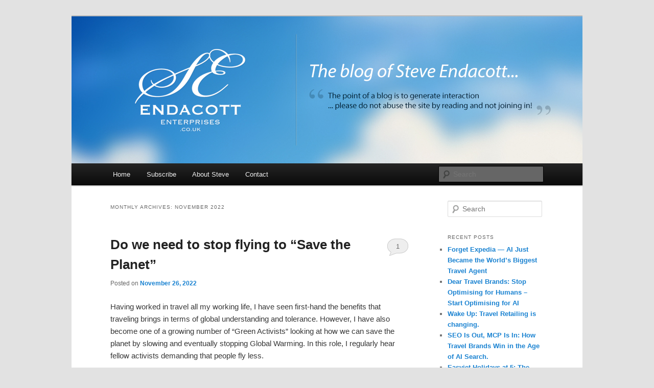

--- FILE ---
content_type: text/html; charset=UTF-8
request_url: https://www.steveendacott.co.uk/2022/11/
body_size: 14074
content:
<!DOCTYPE html>
<!--[if IE 6]>
<html id="ie6" lang="en-US">
<![endif]-->
<!--[if IE 7]>
<html id="ie7" lang="en-US">
<![endif]-->
<!--[if IE 8]>
<html id="ie8" lang="en-US">
<![endif]-->
<!--[if !(IE 6) | !(IE 7) | !(IE 8)  ]><!-->
<html lang="en-US">
<!--<![endif]-->
<head>
<meta charset="UTF-8" />
<meta name="viewport" content="width=device-width" />

<link rel="profile" href="http://gmpg.org/xfn/11" />
<link rel="stylesheet" type="text/css" media="all" href="https://www.steveendacott.co.uk/wp-content/themes/twentyeleven/style.css" />
<link rel="pingback" href="https://www.steveendacott.co.uk/xmlrpc.php" />
<!--[if lt IE 9]>
<script src="https://www.steveendacott.co.uk/wp-content/themes/twentyeleven/js/html5.js" type="text/javascript"></script>
<![endif]-->
<meta name='robots' content='index, follow, max-image-preview:large, max-snippet:-1, max-video-preview:-1' />
	<style>img:is([sizes="auto" i], [sizes^="auto," i]) { contain-intrinsic-size: 3000px 1500px }</style>
	
	<!-- This site is optimized with the Yoast SEO plugin v24.9 - https://yoast.com/wordpress/plugins/seo/ -->
	<title>November 2022 - Steve Endacott Blog</title>
	<link rel="canonical" href="https://www.steveendacott.co.uk/2022/11/" />
	<script type="application/ld+json" class="yoast-schema-graph">{"@context":"https://schema.org","@graph":[{"@type":"CollectionPage","@id":"https://www.steveendacott.co.uk/2022/11/","url":"https://www.steveendacott.co.uk/2022/11/","name":"November 2022 - Steve Endacott Blog","isPartOf":{"@id":"https://www.steveendacott.co.uk/#website"},"inLanguage":"en-US"},{"@type":"WebSite","@id":"https://www.steveendacott.co.uk/#website","url":"https://www.steveendacott.co.uk/","name":"Steve Endacott Blog","description":"","potentialAction":[{"@type":"SearchAction","target":{"@type":"EntryPoint","urlTemplate":"https://www.steveendacott.co.uk/?s={search_term_string}"},"query-input":{"@type":"PropertyValueSpecification","valueRequired":true,"valueName":"search_term_string"}}],"inLanguage":"en-US"}]}</script>
	<!-- / Yoast SEO plugin. -->


<link rel='dns-prefetch' href='//platform-api.sharethis.com' />
<link rel="alternate" type="application/rss+xml" title="Steve Endacott Blog &raquo; Feed" href="https://www.steveendacott.co.uk/feed/" />
<link rel="alternate" type="application/rss+xml" title="Steve Endacott Blog &raquo; Comments Feed" href="https://www.steveendacott.co.uk/comments/feed/" />
<script type="text/javascript">
/* <![CDATA[ */
window._wpemojiSettings = {"baseUrl":"https:\/\/s.w.org\/images\/core\/emoji\/16.0.1\/72x72\/","ext":".png","svgUrl":"https:\/\/s.w.org\/images\/core\/emoji\/16.0.1\/svg\/","svgExt":".svg","source":{"concatemoji":"https:\/\/www.steveendacott.co.uk\/wp-includes\/js\/wp-emoji-release.min.js?ver=6.8.3"}};
/*! This file is auto-generated */
!function(s,n){var o,i,e;function c(e){try{var t={supportTests:e,timestamp:(new Date).valueOf()};sessionStorage.setItem(o,JSON.stringify(t))}catch(e){}}function p(e,t,n){e.clearRect(0,0,e.canvas.width,e.canvas.height),e.fillText(t,0,0);var t=new Uint32Array(e.getImageData(0,0,e.canvas.width,e.canvas.height).data),a=(e.clearRect(0,0,e.canvas.width,e.canvas.height),e.fillText(n,0,0),new Uint32Array(e.getImageData(0,0,e.canvas.width,e.canvas.height).data));return t.every(function(e,t){return e===a[t]})}function u(e,t){e.clearRect(0,0,e.canvas.width,e.canvas.height),e.fillText(t,0,0);for(var n=e.getImageData(16,16,1,1),a=0;a<n.data.length;a++)if(0!==n.data[a])return!1;return!0}function f(e,t,n,a){switch(t){case"flag":return n(e,"\ud83c\udff3\ufe0f\u200d\u26a7\ufe0f","\ud83c\udff3\ufe0f\u200b\u26a7\ufe0f")?!1:!n(e,"\ud83c\udde8\ud83c\uddf6","\ud83c\udde8\u200b\ud83c\uddf6")&&!n(e,"\ud83c\udff4\udb40\udc67\udb40\udc62\udb40\udc65\udb40\udc6e\udb40\udc67\udb40\udc7f","\ud83c\udff4\u200b\udb40\udc67\u200b\udb40\udc62\u200b\udb40\udc65\u200b\udb40\udc6e\u200b\udb40\udc67\u200b\udb40\udc7f");case"emoji":return!a(e,"\ud83e\udedf")}return!1}function g(e,t,n,a){var r="undefined"!=typeof WorkerGlobalScope&&self instanceof WorkerGlobalScope?new OffscreenCanvas(300,150):s.createElement("canvas"),o=r.getContext("2d",{willReadFrequently:!0}),i=(o.textBaseline="top",o.font="600 32px Arial",{});return e.forEach(function(e){i[e]=t(o,e,n,a)}),i}function t(e){var t=s.createElement("script");t.src=e,t.defer=!0,s.head.appendChild(t)}"undefined"!=typeof Promise&&(o="wpEmojiSettingsSupports",i=["flag","emoji"],n.supports={everything:!0,everythingExceptFlag:!0},e=new Promise(function(e){s.addEventListener("DOMContentLoaded",e,{once:!0})}),new Promise(function(t){var n=function(){try{var e=JSON.parse(sessionStorage.getItem(o));if("object"==typeof e&&"number"==typeof e.timestamp&&(new Date).valueOf()<e.timestamp+604800&&"object"==typeof e.supportTests)return e.supportTests}catch(e){}return null}();if(!n){if("undefined"!=typeof Worker&&"undefined"!=typeof OffscreenCanvas&&"undefined"!=typeof URL&&URL.createObjectURL&&"undefined"!=typeof Blob)try{var e="postMessage("+g.toString()+"("+[JSON.stringify(i),f.toString(),p.toString(),u.toString()].join(",")+"));",a=new Blob([e],{type:"text/javascript"}),r=new Worker(URL.createObjectURL(a),{name:"wpTestEmojiSupports"});return void(r.onmessage=function(e){c(n=e.data),r.terminate(),t(n)})}catch(e){}c(n=g(i,f,p,u))}t(n)}).then(function(e){for(var t in e)n.supports[t]=e[t],n.supports.everything=n.supports.everything&&n.supports[t],"flag"!==t&&(n.supports.everythingExceptFlag=n.supports.everythingExceptFlag&&n.supports[t]);n.supports.everythingExceptFlag=n.supports.everythingExceptFlag&&!n.supports.flag,n.DOMReady=!1,n.readyCallback=function(){n.DOMReady=!0}}).then(function(){return e}).then(function(){var e;n.supports.everything||(n.readyCallback(),(e=n.source||{}).concatemoji?t(e.concatemoji):e.wpemoji&&e.twemoji&&(t(e.twemoji),t(e.wpemoji)))}))}((window,document),window._wpemojiSettings);
/* ]]> */
</script>
<style id='wp-emoji-styles-inline-css' type='text/css'>

	img.wp-smiley, img.emoji {
		display: inline !important;
		border: none !important;
		box-shadow: none !important;
		height: 1em !important;
		width: 1em !important;
		margin: 0 0.07em !important;
		vertical-align: -0.1em !important;
		background: none !important;
		padding: 0 !important;
	}
</style>
<link rel='stylesheet' id='wp-block-library-css' href='https://www.steveendacott.co.uk/wp-includes/css/dist/block-library/style.min.css?ver=6.8.3' type='text/css' media='all' />
<style id='classic-theme-styles-inline-css' type='text/css'>
/*! This file is auto-generated */
.wp-block-button__link{color:#fff;background-color:#32373c;border-radius:9999px;box-shadow:none;text-decoration:none;padding:calc(.667em + 2px) calc(1.333em + 2px);font-size:1.125em}.wp-block-file__button{background:#32373c;color:#fff;text-decoration:none}
</style>
<style id='global-styles-inline-css' type='text/css'>
:root{--wp--preset--aspect-ratio--square: 1;--wp--preset--aspect-ratio--4-3: 4/3;--wp--preset--aspect-ratio--3-4: 3/4;--wp--preset--aspect-ratio--3-2: 3/2;--wp--preset--aspect-ratio--2-3: 2/3;--wp--preset--aspect-ratio--16-9: 16/9;--wp--preset--aspect-ratio--9-16: 9/16;--wp--preset--color--black: #000000;--wp--preset--color--cyan-bluish-gray: #abb8c3;--wp--preset--color--white: #ffffff;--wp--preset--color--pale-pink: #f78da7;--wp--preset--color--vivid-red: #cf2e2e;--wp--preset--color--luminous-vivid-orange: #ff6900;--wp--preset--color--luminous-vivid-amber: #fcb900;--wp--preset--color--light-green-cyan: #7bdcb5;--wp--preset--color--vivid-green-cyan: #00d084;--wp--preset--color--pale-cyan-blue: #8ed1fc;--wp--preset--color--vivid-cyan-blue: #0693e3;--wp--preset--color--vivid-purple: #9b51e0;--wp--preset--gradient--vivid-cyan-blue-to-vivid-purple: linear-gradient(135deg,rgba(6,147,227,1) 0%,rgb(155,81,224) 100%);--wp--preset--gradient--light-green-cyan-to-vivid-green-cyan: linear-gradient(135deg,rgb(122,220,180) 0%,rgb(0,208,130) 100%);--wp--preset--gradient--luminous-vivid-amber-to-luminous-vivid-orange: linear-gradient(135deg,rgba(252,185,0,1) 0%,rgba(255,105,0,1) 100%);--wp--preset--gradient--luminous-vivid-orange-to-vivid-red: linear-gradient(135deg,rgba(255,105,0,1) 0%,rgb(207,46,46) 100%);--wp--preset--gradient--very-light-gray-to-cyan-bluish-gray: linear-gradient(135deg,rgb(238,238,238) 0%,rgb(169,184,195) 100%);--wp--preset--gradient--cool-to-warm-spectrum: linear-gradient(135deg,rgb(74,234,220) 0%,rgb(151,120,209) 20%,rgb(207,42,186) 40%,rgb(238,44,130) 60%,rgb(251,105,98) 80%,rgb(254,248,76) 100%);--wp--preset--gradient--blush-light-purple: linear-gradient(135deg,rgb(255,206,236) 0%,rgb(152,150,240) 100%);--wp--preset--gradient--blush-bordeaux: linear-gradient(135deg,rgb(254,205,165) 0%,rgb(254,45,45) 50%,rgb(107,0,62) 100%);--wp--preset--gradient--luminous-dusk: linear-gradient(135deg,rgb(255,203,112) 0%,rgb(199,81,192) 50%,rgb(65,88,208) 100%);--wp--preset--gradient--pale-ocean: linear-gradient(135deg,rgb(255,245,203) 0%,rgb(182,227,212) 50%,rgb(51,167,181) 100%);--wp--preset--gradient--electric-grass: linear-gradient(135deg,rgb(202,248,128) 0%,rgb(113,206,126) 100%);--wp--preset--gradient--midnight: linear-gradient(135deg,rgb(2,3,129) 0%,rgb(40,116,252) 100%);--wp--preset--font-size--small: 13px;--wp--preset--font-size--medium: 20px;--wp--preset--font-size--large: 36px;--wp--preset--font-size--x-large: 42px;--wp--preset--spacing--20: 0.44rem;--wp--preset--spacing--30: 0.67rem;--wp--preset--spacing--40: 1rem;--wp--preset--spacing--50: 1.5rem;--wp--preset--spacing--60: 2.25rem;--wp--preset--spacing--70: 3.38rem;--wp--preset--spacing--80: 5.06rem;--wp--preset--shadow--natural: 6px 6px 9px rgba(0, 0, 0, 0.2);--wp--preset--shadow--deep: 12px 12px 50px rgba(0, 0, 0, 0.4);--wp--preset--shadow--sharp: 6px 6px 0px rgba(0, 0, 0, 0.2);--wp--preset--shadow--outlined: 6px 6px 0px -3px rgba(255, 255, 255, 1), 6px 6px rgba(0, 0, 0, 1);--wp--preset--shadow--crisp: 6px 6px 0px rgba(0, 0, 0, 1);}:where(.is-layout-flex){gap: 0.5em;}:where(.is-layout-grid){gap: 0.5em;}body .is-layout-flex{display: flex;}.is-layout-flex{flex-wrap: wrap;align-items: center;}.is-layout-flex > :is(*, div){margin: 0;}body .is-layout-grid{display: grid;}.is-layout-grid > :is(*, div){margin: 0;}:where(.wp-block-columns.is-layout-flex){gap: 2em;}:where(.wp-block-columns.is-layout-grid){gap: 2em;}:where(.wp-block-post-template.is-layout-flex){gap: 1.25em;}:where(.wp-block-post-template.is-layout-grid){gap: 1.25em;}.has-black-color{color: var(--wp--preset--color--black) !important;}.has-cyan-bluish-gray-color{color: var(--wp--preset--color--cyan-bluish-gray) !important;}.has-white-color{color: var(--wp--preset--color--white) !important;}.has-pale-pink-color{color: var(--wp--preset--color--pale-pink) !important;}.has-vivid-red-color{color: var(--wp--preset--color--vivid-red) !important;}.has-luminous-vivid-orange-color{color: var(--wp--preset--color--luminous-vivid-orange) !important;}.has-luminous-vivid-amber-color{color: var(--wp--preset--color--luminous-vivid-amber) !important;}.has-light-green-cyan-color{color: var(--wp--preset--color--light-green-cyan) !important;}.has-vivid-green-cyan-color{color: var(--wp--preset--color--vivid-green-cyan) !important;}.has-pale-cyan-blue-color{color: var(--wp--preset--color--pale-cyan-blue) !important;}.has-vivid-cyan-blue-color{color: var(--wp--preset--color--vivid-cyan-blue) !important;}.has-vivid-purple-color{color: var(--wp--preset--color--vivid-purple) !important;}.has-black-background-color{background-color: var(--wp--preset--color--black) !important;}.has-cyan-bluish-gray-background-color{background-color: var(--wp--preset--color--cyan-bluish-gray) !important;}.has-white-background-color{background-color: var(--wp--preset--color--white) !important;}.has-pale-pink-background-color{background-color: var(--wp--preset--color--pale-pink) !important;}.has-vivid-red-background-color{background-color: var(--wp--preset--color--vivid-red) !important;}.has-luminous-vivid-orange-background-color{background-color: var(--wp--preset--color--luminous-vivid-orange) !important;}.has-luminous-vivid-amber-background-color{background-color: var(--wp--preset--color--luminous-vivid-amber) !important;}.has-light-green-cyan-background-color{background-color: var(--wp--preset--color--light-green-cyan) !important;}.has-vivid-green-cyan-background-color{background-color: var(--wp--preset--color--vivid-green-cyan) !important;}.has-pale-cyan-blue-background-color{background-color: var(--wp--preset--color--pale-cyan-blue) !important;}.has-vivid-cyan-blue-background-color{background-color: var(--wp--preset--color--vivid-cyan-blue) !important;}.has-vivid-purple-background-color{background-color: var(--wp--preset--color--vivid-purple) !important;}.has-black-border-color{border-color: var(--wp--preset--color--black) !important;}.has-cyan-bluish-gray-border-color{border-color: var(--wp--preset--color--cyan-bluish-gray) !important;}.has-white-border-color{border-color: var(--wp--preset--color--white) !important;}.has-pale-pink-border-color{border-color: var(--wp--preset--color--pale-pink) !important;}.has-vivid-red-border-color{border-color: var(--wp--preset--color--vivid-red) !important;}.has-luminous-vivid-orange-border-color{border-color: var(--wp--preset--color--luminous-vivid-orange) !important;}.has-luminous-vivid-amber-border-color{border-color: var(--wp--preset--color--luminous-vivid-amber) !important;}.has-light-green-cyan-border-color{border-color: var(--wp--preset--color--light-green-cyan) !important;}.has-vivid-green-cyan-border-color{border-color: var(--wp--preset--color--vivid-green-cyan) !important;}.has-pale-cyan-blue-border-color{border-color: var(--wp--preset--color--pale-cyan-blue) !important;}.has-vivid-cyan-blue-border-color{border-color: var(--wp--preset--color--vivid-cyan-blue) !important;}.has-vivid-purple-border-color{border-color: var(--wp--preset--color--vivid-purple) !important;}.has-vivid-cyan-blue-to-vivid-purple-gradient-background{background: var(--wp--preset--gradient--vivid-cyan-blue-to-vivid-purple) !important;}.has-light-green-cyan-to-vivid-green-cyan-gradient-background{background: var(--wp--preset--gradient--light-green-cyan-to-vivid-green-cyan) !important;}.has-luminous-vivid-amber-to-luminous-vivid-orange-gradient-background{background: var(--wp--preset--gradient--luminous-vivid-amber-to-luminous-vivid-orange) !important;}.has-luminous-vivid-orange-to-vivid-red-gradient-background{background: var(--wp--preset--gradient--luminous-vivid-orange-to-vivid-red) !important;}.has-very-light-gray-to-cyan-bluish-gray-gradient-background{background: var(--wp--preset--gradient--very-light-gray-to-cyan-bluish-gray) !important;}.has-cool-to-warm-spectrum-gradient-background{background: var(--wp--preset--gradient--cool-to-warm-spectrum) !important;}.has-blush-light-purple-gradient-background{background: var(--wp--preset--gradient--blush-light-purple) !important;}.has-blush-bordeaux-gradient-background{background: var(--wp--preset--gradient--blush-bordeaux) !important;}.has-luminous-dusk-gradient-background{background: var(--wp--preset--gradient--luminous-dusk) !important;}.has-pale-ocean-gradient-background{background: var(--wp--preset--gradient--pale-ocean) !important;}.has-electric-grass-gradient-background{background: var(--wp--preset--gradient--electric-grass) !important;}.has-midnight-gradient-background{background: var(--wp--preset--gradient--midnight) !important;}.has-small-font-size{font-size: var(--wp--preset--font-size--small) !important;}.has-medium-font-size{font-size: var(--wp--preset--font-size--medium) !important;}.has-large-font-size{font-size: var(--wp--preset--font-size--large) !important;}.has-x-large-font-size{font-size: var(--wp--preset--font-size--x-large) !important;}
:where(.wp-block-post-template.is-layout-flex){gap: 1.25em;}:where(.wp-block-post-template.is-layout-grid){gap: 1.25em;}
:where(.wp-block-columns.is-layout-flex){gap: 2em;}:where(.wp-block-columns.is-layout-grid){gap: 2em;}
:root :where(.wp-block-pullquote){font-size: 1.5em;line-height: 1.6;}
</style>
<link rel='stylesheet' id='super-rss-reader-css' href='https://www.steveendacott.co.uk/wp-content/plugins/super-rss-reader/public/css/style.min.css?ver=5.3' type='text/css' media='all' />
<style id='akismet-widget-style-inline-css' type='text/css'>

			.a-stats {
				--akismet-color-mid-green: #357b49;
				--akismet-color-white: #fff;
				--akismet-color-light-grey: #f6f7f7;

				max-width: 350px;
				width: auto;
			}

			.a-stats * {
				all: unset;
				box-sizing: border-box;
			}

			.a-stats strong {
				font-weight: 600;
			}

			.a-stats a.a-stats__link,
			.a-stats a.a-stats__link:visited,
			.a-stats a.a-stats__link:active {
				background: var(--akismet-color-mid-green);
				border: none;
				box-shadow: none;
				border-radius: 8px;
				color: var(--akismet-color-white);
				cursor: pointer;
				display: block;
				font-family: -apple-system, BlinkMacSystemFont, 'Segoe UI', 'Roboto', 'Oxygen-Sans', 'Ubuntu', 'Cantarell', 'Helvetica Neue', sans-serif;
				font-weight: 500;
				padding: 12px;
				text-align: center;
				text-decoration: none;
				transition: all 0.2s ease;
			}

			/* Extra specificity to deal with TwentyTwentyOne focus style */
			.widget .a-stats a.a-stats__link:focus {
				background: var(--akismet-color-mid-green);
				color: var(--akismet-color-white);
				text-decoration: none;
			}

			.a-stats a.a-stats__link:hover {
				filter: brightness(110%);
				box-shadow: 0 4px 12px rgba(0, 0, 0, 0.06), 0 0 2px rgba(0, 0, 0, 0.16);
			}

			.a-stats .count {
				color: var(--akismet-color-white);
				display: block;
				font-size: 1.5em;
				line-height: 1.4;
				padding: 0 13px;
				white-space: nowrap;
			}
		
</style>
<script type="text/javascript" src="https://www.steveendacott.co.uk/wp-includes/js/jquery/jquery.min.js?ver=3.7.1" id="jquery-core-js"></script>
<script type="text/javascript" src="https://www.steveendacott.co.uk/wp-includes/js/jquery/jquery-migrate.min.js?ver=3.4.1" id="jquery-migrate-js"></script>
<script type="text/javascript" src="https://www.steveendacott.co.uk/wp-content/plugins/super-rss-reader/public/js/jquery.easy-ticker.min.js?ver=5.3" id="jquery-easy-ticker-js"></script>
<script type="text/javascript" src="https://www.steveendacott.co.uk/wp-content/plugins/super-rss-reader/public/js/script.min.js?ver=5.3" id="super-rss-reader-js"></script>
<script type="text/javascript" src="//platform-api.sharethis.com/js/sharethis.js#source=googleanalytics-wordpress#product=ga&amp;property=5f69c8b00a02b1001234da07" id="googleanalytics-platform-sharethis-js"></script>
<link rel="https://api.w.org/" href="https://www.steveendacott.co.uk/wp-json/" /><link rel="EditURI" type="application/rsd+xml" title="RSD" href="https://www.steveendacott.co.uk/xmlrpc.php?rsd" />
<meta name="generator" content="WordPress 6.8.3" />
<style type="text/css">.recentcomments a{display:inline !important;padding:0 !important;margin:0 !important;}</style><script>
(function() {
	(function (i, s, o, g, r, a, m) {
		i['GoogleAnalyticsObject'] = r;
		i[r] = i[r] || function () {
				(i[r].q = i[r].q || []).push(arguments)
			}, i[r].l = 1 * new Date();
		a = s.createElement(o),
			m = s.getElementsByTagName(o)[0];
		a.async = 1;
		a.src = g;
		m.parentNode.insertBefore(a, m)
	})(window, document, 'script', 'https://google-analytics.com/analytics.js', 'ga');

	ga('create', 'UA-27814051-1', 'auto');
			ga('send', 'pageview');
	})();
</script>
	<style type="text/css">
			#site-title,
		#site-description {
			position: absolute !important;
			clip: rect(1px 1px 1px 1px); /* IE6, IE7 */
			clip: rect(1px, 1px, 1px, 1px);
		}
		</style>
	</head>

<body class="archive date wp-theme-twentyeleven single-author two-column right-sidebar">
<div id="page" class="hfeed">
	<header id="branding" role="banner">
			<hgroup>
				<h1 id="site-title"><span><a href="https://www.steveendacott.co.uk/" title="Steve Endacott Blog" rel="home">Steve Endacott Blog</a></span></h1>
				<h2 id="site-description"></h2>
			</hgroup>

						<a href="https://www.steveendacott.co.uk/">
									<img src="https://www.steveendacott.co.uk/wp-content/uploads/2014/09/banner1.jpg" width="1000" height="288" alt="" />
							</a>
			
							<div class="only-search with-image">
					<form method="get" id="searchform" action="https://www.steveendacott.co.uk/">
		<label for="s" class="assistive-text">Search</label>
		<input type="text" class="field" name="s" id="s" placeholder="Search" />
		<input type="submit" class="submit" name="submit" id="searchsubmit" value="Search" />
	</form>
				</div>
			
			<nav id="access" role="navigation">
				<h3 class="assistive-text">Main menu</h3>
								<div class="skip-link"><a class="assistive-text" href="#content" title="Skip to primary content">Skip to primary content</a></div>
				<div class="skip-link"><a class="assistive-text" href="#secondary" title="Skip to secondary content">Skip to secondary content</a></div>
								<div class="menu"><ul>
<li ><a href="https://www.steveendacott.co.uk/">Home</a></li><li class="page_item page-item-465"><a href="https://www.steveendacott.co.uk/subscribe/">Subscribe</a></li>
<li class="page_item page-item-67"><a href="https://www.steveendacott.co.uk/about-steve/">About Steve</a></li>
<li class="page_item page-item-13"><a href="https://www.steveendacott.co.uk/contact/">Contact</a></li>
</ul></div>
			</nav><!-- #access -->
	</header><!-- #branding -->


	<div id="main">

		<section id="primary">
			<div id="content" role="main">

			
				<header class="page-header">
					<h1 class="page-title">
													Monthly Archives: <span>November 2022</span>											</h1>
				</header>

				
								
					
	<article id="post-847" class="post-847 post type-post status-publish format-standard hentry category-uncategorized">
		<header class="entry-header">
						<h1 class="entry-title"><a href="https://www.steveendacott.co.uk/2022/11/do-we-need-to-stop-flying-to-save-the-planet/" title="Permalink to Do we need to stop flying to “Save the Planet”" rel="bookmark">Do we need to stop flying to “Save the Planet”</a></h1>
			
						<div class="entry-meta">
				<span class="sep">Posted on </span><a href="https://www.steveendacott.co.uk/2022/11/do-we-need-to-stop-flying-to-save-the-planet/" title="4:28 pm" rel="bookmark"><time class="entry-date" datetime="2022-11-26T16:28:09+00:00">November 26, 2022</time></a><span class="by-author"> <span class="sep"> by </span> <span class="author vcard"><a class="url fn n" href="https://www.steveendacott.co.uk/author/admin/" title="View all posts by admin" rel="author">admin</a></span></span>			</div><!-- .entry-meta -->
			
						<div class="comments-link">
				<a href="https://www.steveendacott.co.uk/2022/11/do-we-need-to-stop-flying-to-save-the-planet/#comments">1</a>			</div>
					</header><!-- .entry-header -->

				<div class="entry-content">
			
<p>Having worked in travel all my working life, I have seen first-hand the benefits that traveling brings in terms of global understanding and tolerance. However, I have also become one of a growing number of “Green Activists” looking at how we can save the planet by slowing and eventually stopping Global Warming. In this role, I regularly hear fellow activists demanding that people fly less.</p>



<p>However, travel only represents 12% of an individual’s carbon emission and there are many other sources of Co2 emissions that if dealt with would have a much bigger impact.</p>



<p>&nbsp;The travel sector does need to openly admit it will not be carbon neutral by 2030 or any time soon and address what it does to compensate for this. If it doesn’t “flying” could quickly become the equivalent of smoking and be seen by younger generations as a polluting/anti-social behavior.</p>



<p>A simple solution might be “compulsory carbon offsetting” for every flight taken, with the funds generated used to drive carbon removal programs around the world.</p>



<p>&nbsp;Global warming can be reduced, by removing carbon from the atmosphere anywhere in the world, which is why I have invested/donated substantial funds to help develop modular hemp farming containers. These can be dropped into Africa to create hemp farms which are 4 times more effective per acre at extracting Co2 compared to planting trees and can be powered by generators that burn the oil created from crushing hemp so that it can create a material this is used for making clothing or building. These generators also power lighting and water irrigation, which allows food crops to be grown, making it a win for the local and global communities at the same time.</p>



<p>&nbsp;The bottom line is that all extraction schemes need funding, and the best route is via “taxation” on polluting activities. &nbsp;</p>



<p>&nbsp;However, can we trust the UK Government not just to pocket any “carbon offsetting” tax in the same way it pockets APD tax, with no explanation on how it is spent or why it is even charged, apart from that it’s an easy stealth tax.</p>



<p>&nbsp;The UK Travel Industry needs to admit it’s a polluter and pay its taxes, whilst ensuring they are well spent on reducing carbon emissions. If this cannot be done via our government, then the major airlines need to join forces and operate a compulsory carbon offsetting program themselves.</p>



<p>Travel also needs to widen the debate and focus customers&#8217; minds on the bigger Co2 issues, which if dealt with would allow them to continue to travel with a clear conscience.</p>



<p>Unplugging, the petrol pump and buying an EV would cut 29% of an individual’s Co2 emissions, whilst reducing car running costs by 66%. Switching household heating from gas to electric or ground source heating, would rapidly eat into the 41% of emissions created by running our houses, but is less likely as electric heating is currently 4 times more expensive than gas.</p>



<p>However, what’s the point of moving the UK population to clean EV cars and electric heating, if they are powered by expensive and “dirty” electricity?</p>



<p>&nbsp;The UK electricity board is one of the country’s biggest polluters, with 50% of electricity being generated by burning gas or other fossil fuels. The quickest solution to stopping this is a massive investment in nuclear power, but the Government is still dithering about funding the £500m required to start the process of deploying 20-30 Rolls-Royce “Small Modular Reactors” (SMRs). These will boost nuclear power back to the 25% share of production it used to be in the 1990s and give more time to develop other clean power projects such as solar and wind.</p>



<p>Action is needed now but if we think we have issues with travel being ignored by the government, try becoming part of the nuclear electricity sector!</p>



<p>&nbsp;Travel will always be a force for good, but it needs to clean up its image via offsetting in the short term and less polluting fuels or power sources such as hydrogen in the longer term.</p>



<p>&nbsp;In my opinion, we do not need to stop flying to save the planet, but we do need to compensate for the miles we fly to enjoy our holidays and drive change elsewhere.</p>



<p>Let&#8217;s act now to protect the industry we love.</p>



<h3 class="wp-block-heading"></h3>
					</div><!-- .entry-content -->
		
		<footer class="entry-meta">
												<span class="cat-links">
				<span class="entry-utility-prep entry-utility-prep-cat-links">Posted in</span> <a href="https://www.steveendacott.co.uk/category/uncategorized/" rel="category tag">Uncategorized</a>			</span>
															
									<span class="sep"> | </span>
						<span class="comments-link"><a href="https://www.steveendacott.co.uk/2022/11/do-we-need-to-stop-flying-to-save-the-planet/#comments"><b>1</b> Reply</a></span>
			
					</footer><!-- .entry-meta -->
	</article><!-- #post-847 -->

				
					
	<article id="post-844" class="post-844 post type-post status-publish format-standard hentry category-uncategorized">
		<header class="entry-header">
						<h1 class="entry-title"><a href="https://www.steveendacott.co.uk/2022/11/travel-video-1-0-has-arrived-for-high-street-shops/" title="Permalink to Travel Video 1.0 has arrived for High Street Shops." rel="bookmark">Travel Video 1.0 has arrived for High Street Shops.</a></h1>
			
						<div class="entry-meta">
				<span class="sep">Posted on </span><a href="https://www.steveendacott.co.uk/2022/11/travel-video-1-0-has-arrived-for-high-street-shops/" title="10:23 am" rel="bookmark"><time class="entry-date" datetime="2022-11-13T10:23:48+00:00">November 13, 2022</time></a><span class="by-author"> <span class="sep"> by </span> <span class="author vcard"><a class="url fn n" href="https://www.steveendacott.co.uk/author/admin/" title="View all posts by admin" rel="author">admin</a></span></span>			</div><!-- .entry-meta -->
			
						<div class="comments-link">
				<a href="https://www.steveendacott.co.uk/2022/11/travel-video-1-0-has-arrived-for-high-street-shops/#respond"><span class="leave-reply">Reply</span></a>			</div>
					</header><!-- .entry-header -->

				<div class="entry-content">
			
<p>Covid-19 created a generational change in our acceptance and use of video conferencing technology in both our business and social lives.</p>



<p>My weekly travel from Manchester to London has long gone, with most of my days now spent in my garden “office pod”, where in between Zoom or Team calls with colleagues or potential business leads, I type away on my computer.</p>



<p>The location we work from has changed for many people, with blended working between home and office becoming the norm. This has unfortunately impacted many of our high streets, with reduced walk-in traffic being reported by many high street agents.</p>



<p>Far from seeing this as the latest reason to predict the “Death of the High Street”, I see it as a driver that will force Highstreet agents to evolve their working practices to incorporate appointment-based video conferencing.</p>



<p>At homeworking business TSN, we have been working with video experts “U-SEE Technologies” to develop a bespoke video platform, that allows homeworkers to market their services via email, social media, or google “pulse” advertising to their local communities. The inquiries generated can be handled face to face or by phone, but increasingly customers are making appointments via the diary functions for Video conference calls. &nbsp;</p>



<p>Agents can pre-prepare for these video calls, storing documents, videos, quotes, or even links to websites, for ease of use. These aspects of the platform are invisible to customers and allow a much slicker/more professional fully branded service compared to the mass market video platforms.</p>



<p>Incorporating these same tools into shop-based selling could seamlessly extend opening hours and drive higher conversion by offering greater convenience.</p>



<p>A simple bold poster in the window promoting this always-open “Video Appointment” system, would allow the shop to generate inquiries from customers even when it’s shut. A QR code on the poster, when scanned by the customer&#8217;s phone opens the shop meeting diary and asks the customer some simple qualifying questions. Date and times are then selected, giving the customer the convenience of a face-to-face consultation from the comfort of their home.</p>



<p>Some travel businesses already operate “out of hours” call center support to extend the opening hours of their shops, but there is always a natural conflict as shop staff don&#8217;t want the leads, they generate, converted by other staff who take a large cut of their commissions. It would be interesting to see if these shop staff will be willing to jump on evening video appointments to complete bookings or generate fresh leads. A key advantage is that unlike call centers there is no need to spend idle hours waiting around as only pre-arranged and diarised calls need to be handled, making any time allocated to this work highly productive.</p>



<p>The U-SEE diary function is highly tailorable and links into your personal diary, behind the scenes, so that business appointment hours are automatically blocked, when kid pick up/drop offs or other social events pop into the diary.</p>



<p>There are numerous product extensions that will create Travel Video 2.0, such as QR stickers on brochures or specific posters/social posts promoting destination or product expertise e.g., New York Breaks, Safari’s, and Adventure holidays. However, partnerships with high-traffic locations such as train stations, and supermarkets to promote “face-to-face” holiday booking via video may be the big volume drivers.</p>



<p>Seeing a customer’s reaction and adjusting sales pitches on the fly, drives higher conversions. Combining this with appointment-based selling, reduces wasted time and boosts convenience for both the customer and the travel agent.</p>



<p>PS. If anybody wants to hear more from U-SEE simple message and I’ll send an appointment link!</p>
					</div><!-- .entry-content -->
		
		<footer class="entry-meta">
												<span class="cat-links">
				<span class="entry-utility-prep entry-utility-prep-cat-links">Posted in</span> <a href="https://www.steveendacott.co.uk/category/uncategorized/" rel="category tag">Uncategorized</a>			</span>
															
									<span class="sep"> | </span>
						<span class="comments-link"><a href="https://www.steveendacott.co.uk/2022/11/travel-video-1-0-has-arrived-for-high-street-shops/#respond"><span class="leave-reply">Leave a reply</span></a></span>
			
					</footer><!-- .entry-meta -->
	</article><!-- #post-844 -->

				
					
	<article id="post-841" class="post-841 post type-post status-publish format-standard hentry category-uncategorized">
		<header class="entry-header">
						<h1 class="entry-title"><a href="https://www.steveendacott.co.uk/2022/11/hotels-give-direct-bookings-priority-access/" title="Permalink to Hotels: Give Direct Bookings “Priority Access”" rel="bookmark">Hotels: Give Direct Bookings “Priority Access”</a></h1>
			
						<div class="entry-meta">
				<span class="sep">Posted on </span><a href="https://www.steveendacott.co.uk/2022/11/hotels-give-direct-bookings-priority-access/" title="8:36 am" rel="bookmark"><time class="entry-date" datetime="2022-11-06T08:36:10+00:00">November 6, 2022</time></a><span class="by-author"> <span class="sep"> by </span> <span class="author vcard"><a class="url fn n" href="https://www.steveendacott.co.uk/author/admin/" title="View all posts by admin" rel="author">admin</a></span></span>			</div><!-- .entry-meta -->
			
						<div class="comments-link">
				<a href="https://www.steveendacott.co.uk/2022/11/hotels-give-direct-bookings-priority-access/#respond"><span class="leave-reply">Reply</span></a>			</div>
					</header><!-- .entry-header -->

				<div class="entry-content">
			
<p>Hotels and airlines for years have successfully operated “loyalty” programs, which aim to lock frequent travelers into using their hotels via points-based schemes that offer room upgrades or free stays for family leisure trips.</p>



<p>These schemes are more successful the bigger the chain of hotels or airline networks involved and tend to focus on business travelers, where the company is picking up the tab.</p>



<p>Can individual hotels or beach hotel chains use these types of schemes?</p>



<p>A key weakness is the low frequency of customer stays, with even loyal holidaymakers only traveling to the hotel once a year for their 7-night beach holiday. This makes “points” schemes irrelevant for this market of customers, forcing them to look for other ideas to drive loyalty and direct bookings.</p>



<p>“Direct Bookings” have become a bigger focus for beach hotels in recent years, because of the evolution of the market away from “vertically integrated” tour operators who used to promote them via printed brochures and often “guaranteed” their rooms with big up-front cash payments. Today the UK OTA and low-cost carrier tour operators&#8217; sites allow few opportunities for hotels to stand out and promote the refurbished, high-quality offerings they have invested so heavily in.</p>



<p>At the same time, the dominant hotel only OTA Booking.com has used its size and power to impose stringent price parity rules, which effectively means hotels cannot offer lower prices to direct bookers.</p>



<p>This neutralises the most obvious route for driving direct bookings, which is cheaper “Non-Refundable” room rates, where customers pay in full on booking via hotel direct sites, boosting cash flows and creating firm bookings.</p>



<p>Booking.com and other OTAs use their scale to demand access to these same rates even though in most cases they don’t pass on the cash for these “Non-refundable” rates any earlier.</p>



<p>This price parity demand means customers can get the same price via the booking.com website or app, which they use regularly for domestic and international travel. This frequency of use builds a level of brand loyalty and convenience, as booking.com holds all personal details and cards. This makes it a much quicker and simpler booking process, that a beach hotel will never be able to match.</p>



<p>At the same time, Booking.com advertises above hotels in Google, when customers search for a hotel name, ensuring that customers know they can book via this well-known brand at the same price as the hotel direct.</p>



<p>At HDC (Hotel Distribution Consultancy) we advise hotels to look at ways they can give their direct booking customers advantages that don’t breach these price guarantees, as booking.com distribution is key and needs to be protected.</p>



<p>We offer a portfolio of recommendations about how to focus on customer “needs” during their holiday stay to create a “Priority Access” schemes, which are only available to Direct Bookings.</p>



<p>These “Priority Access” schemes can be promoted to customers on the hotels&#8217; websites as a reason to book direct and be rewarded during their upcoming stay, rather than having to collect points they can only use on future trips.</p>



<p>These schemes offer a workaround OTA “price parity” rules, to reward direct booking. This drives healthy early cash flows and greatly reduces the 30% cancellation levels delivered by the booking.com model, which under-commits customers as they can often cancel up to 24 hours before arrival free of charge.</p>



<p>Taking control of their own destiny via direct bookings must be a key focus for beach hotels.</p>
					</div><!-- .entry-content -->
		
		<footer class="entry-meta">
												<span class="cat-links">
				<span class="entry-utility-prep entry-utility-prep-cat-links">Posted in</span> <a href="https://www.steveendacott.co.uk/category/uncategorized/" rel="category tag">Uncategorized</a>			</span>
															
									<span class="sep"> | </span>
						<span class="comments-link"><a href="https://www.steveendacott.co.uk/2022/11/hotels-give-direct-bookings-priority-access/#respond"><span class="leave-reply">Leave a reply</span></a></span>
			
					</footer><!-- .entry-meta -->
	</article><!-- #post-841 -->

				
				
			
			</div><!-- #content -->
		</section><!-- #primary -->

		<div id="secondary" class="widget-area" role="complementary">
			<aside id="search-2" class="widget widget_search">	<form method="get" id="searchform" action="https://www.steveendacott.co.uk/">
		<label for="s" class="assistive-text">Search</label>
		<input type="text" class="field" name="s" id="s" placeholder="Search" />
		<input type="submit" class="submit" name="submit" id="searchsubmit" value="Search" />
	</form>
</aside>
		<aside id="recent-posts-2" class="widget widget_recent_entries">
		<h3 class="widget-title">Recent Posts</h3>
		<ul>
											<li>
					<a href="https://www.steveendacott.co.uk/2025/11/forget-expedia-ai-just-became-the-worlds-biggest-travel-agent/">Forget Expedia — AI Just Became the World’s Biggest Travel Agent</a>
									</li>
											<li>
					<a href="https://www.steveendacott.co.uk/2025/09/dear-travel-brands-stop-optimising-for-humans-start-optimising-for-ai/">Dear Travel Brands: Stop Optimising for Humans – Start Optimising for AI</a>
									</li>
											<li>
					<a href="https://www.steveendacott.co.uk/2025/09/wake-up-travel-retailing-is-changing/">Wake Up: Travel Retailing is changing.</a>
									</li>
											<li>
					<a href="https://www.steveendacott.co.uk/2025/08/seo-is-out-mcp-is-in-how-travel-brands-win-in-the-age-of-ai-search/">SEO Is Out, MCP Is In: How Travel Brands Win in the Age of AI Search.</a>
									</li>
											<li>
					<a href="https://www.steveendacott.co.uk/2025/08/easyjet-holidays-at-5-the-bold-expansion-set-to-challenge-jet2/">Easyjet Holidays at 5: The Bold Expansion Set to Challenge Jet2</a>
									</li>
					</ul>

		</aside><aside id="recent-comments-2" class="widget widget_recent_comments"><h3 class="widget-title">Recent Comments</h3><ul id="recentcomments"><li class="recentcomments"><span class="comment-author-link"><a href="http://www.selectiveasia.com" class="url" rel="ugc external nofollow">Nick Pulley</a></span> on <a href="https://www.steveendacott.co.uk/2022/11/do-we-need-to-stop-flying-to-save-the-planet/#comment-132164">Do we need to stop flying to “Save the Planet”</a></li><li class="recentcomments"><span class="comment-author-link">Dino Toouli</span> on <a href="https://www.steveendacott.co.uk/2020/11/january-travel-sales-the-only-certain-thing-is-uncertainty/#comment-112340">January Travel Sales?        The only certain thing is uncertainty.</a></li><li class="recentcomments"><span class="comment-author-link">ROBIN Fitton</span> on <a href="https://www.steveendacott.co.uk/2020/05/turn-travel-agencies-into-track-and-trace-facilities/#comment-111654">Turn Travel Agencies into Track and Trace facilities?</a></li><li class="recentcomments"><span class="comment-author-link">Wolf</span> on <a href="https://www.steveendacott.co.uk/2020/02/the-big-will-get-bigger-as-travel-firms-fight-to-avoid-the-google-death-zone/#comment-111481">The big will get bigger as travel firms fight to avoid the Google ‘death zone</a></li><li class="recentcomments"><span class="comment-author-link"><a href="https://twitter.com/ProvenConceptHQ" class="url" rel="ugc external nofollow">Marketing hampshire</a></span> on <a href="https://www.steveendacott.co.uk/2019/08/does-thomas-cooks-relaunch-of-airtours-make-sense/#comment-110988">Does Thomas Cook’s relaunch of Airtours make sense?</a></li></ul></aside><aside id="archives-2" class="widget widget_archive"><h3 class="widget-title">Archives</h3>
			<ul>
					<li><a href='https://www.steveendacott.co.uk/2025/11/'>November 2025</a></li>
	<li><a href='https://www.steveendacott.co.uk/2025/09/'>September 2025</a></li>
	<li><a href='https://www.steveendacott.co.uk/2025/08/'>August 2025</a></li>
	<li><a href='https://www.steveendacott.co.uk/2025/07/'>July 2025</a></li>
	<li><a href='https://www.steveendacott.co.uk/2025/06/'>June 2025</a></li>
	<li><a href='https://www.steveendacott.co.uk/2025/05/'>May 2025</a></li>
	<li><a href='https://www.steveendacott.co.uk/2025/04/'>April 2025</a></li>
	<li><a href='https://www.steveendacott.co.uk/2025/03/'>March 2025</a></li>
	<li><a href='https://www.steveendacott.co.uk/2025/02/'>February 2025</a></li>
	<li><a href='https://www.steveendacott.co.uk/2025/01/'>January 2025</a></li>
	<li><a href='https://www.steveendacott.co.uk/2024/12/'>December 2024</a></li>
	<li><a href='https://www.steveendacott.co.uk/2024/11/'>November 2024</a></li>
	<li><a href='https://www.steveendacott.co.uk/2024/05/'>May 2024</a></li>
	<li><a href='https://www.steveendacott.co.uk/2024/04/'>April 2024</a></li>
	<li><a href='https://www.steveendacott.co.uk/2024/03/'>March 2024</a></li>
	<li><a href='https://www.steveendacott.co.uk/2024/02/'>February 2024</a></li>
	<li><a href='https://www.steveendacott.co.uk/2023/07/'>July 2023</a></li>
	<li><a href='https://www.steveendacott.co.uk/2023/06/'>June 2023</a></li>
	<li><a href='https://www.steveendacott.co.uk/2022/11/' aria-current="page">November 2022</a></li>
	<li><a href='https://www.steveendacott.co.uk/2022/10/'>October 2022</a></li>
	<li><a href='https://www.steveendacott.co.uk/2022/09/'>September 2022</a></li>
	<li><a href='https://www.steveendacott.co.uk/2022/08/'>August 2022</a></li>
	<li><a href='https://www.steveendacott.co.uk/2022/07/'>July 2022</a></li>
	<li><a href='https://www.steveendacott.co.uk/2022/06/'>June 2022</a></li>
	<li><a href='https://www.steveendacott.co.uk/2022/05/'>May 2022</a></li>
	<li><a href='https://www.steveendacott.co.uk/2022/02/'>February 2022</a></li>
	<li><a href='https://www.steveendacott.co.uk/2022/01/'>January 2022</a></li>
	<li><a href='https://www.steveendacott.co.uk/2021/12/'>December 2021</a></li>
	<li><a href='https://www.steveendacott.co.uk/2021/11/'>November 2021</a></li>
	<li><a href='https://www.steveendacott.co.uk/2021/10/'>October 2021</a></li>
	<li><a href='https://www.steveendacott.co.uk/2021/09/'>September 2021</a></li>
	<li><a href='https://www.steveendacott.co.uk/2021/08/'>August 2021</a></li>
	<li><a href='https://www.steveendacott.co.uk/2021/07/'>July 2021</a></li>
	<li><a href='https://www.steveendacott.co.uk/2021/06/'>June 2021</a></li>
	<li><a href='https://www.steveendacott.co.uk/2021/05/'>May 2021</a></li>
	<li><a href='https://www.steveendacott.co.uk/2021/04/'>April 2021</a></li>
	<li><a href='https://www.steveendacott.co.uk/2021/03/'>March 2021</a></li>
	<li><a href='https://www.steveendacott.co.uk/2021/02/'>February 2021</a></li>
	<li><a href='https://www.steveendacott.co.uk/2021/01/'>January 2021</a></li>
	<li><a href='https://www.steveendacott.co.uk/2020/11/'>November 2020</a></li>
	<li><a href='https://www.steveendacott.co.uk/2020/10/'>October 2020</a></li>
	<li><a href='https://www.steveendacott.co.uk/2020/09/'>September 2020</a></li>
	<li><a href='https://www.steveendacott.co.uk/2020/08/'>August 2020</a></li>
	<li><a href='https://www.steveendacott.co.uk/2020/07/'>July 2020</a></li>
	<li><a href='https://www.steveendacott.co.uk/2020/06/'>June 2020</a></li>
	<li><a href='https://www.steveendacott.co.uk/2020/05/'>May 2020</a></li>
	<li><a href='https://www.steveendacott.co.uk/2020/04/'>April 2020</a></li>
	<li><a href='https://www.steveendacott.co.uk/2020/03/'>March 2020</a></li>
	<li><a href='https://www.steveendacott.co.uk/2020/02/'>February 2020</a></li>
	<li><a href='https://www.steveendacott.co.uk/2019/11/'>November 2019</a></li>
	<li><a href='https://www.steveendacott.co.uk/2019/10/'>October 2019</a></li>
	<li><a href='https://www.steveendacott.co.uk/2019/08/'>August 2019</a></li>
	<li><a href='https://www.steveendacott.co.uk/2019/06/'>June 2019</a></li>
	<li><a href='https://www.steveendacott.co.uk/2019/05/'>May 2019</a></li>
	<li><a href='https://www.steveendacott.co.uk/2019/02/'>February 2019</a></li>
	<li><a href='https://www.steveendacott.co.uk/2019/01/'>January 2019</a></li>
	<li><a href='https://www.steveendacott.co.uk/2018/11/'>November 2018</a></li>
	<li><a href='https://www.steveendacott.co.uk/2018/10/'>October 2018</a></li>
	<li><a href='https://www.steveendacott.co.uk/2018/09/'>September 2018</a></li>
	<li><a href='https://www.steveendacott.co.uk/2018/02/'>February 2018</a></li>
	<li><a href='https://www.steveendacott.co.uk/2018/01/'>January 2018</a></li>
	<li><a href='https://www.steveendacott.co.uk/2017/12/'>December 2017</a></li>
	<li><a href='https://www.steveendacott.co.uk/2017/11/'>November 2017</a></li>
	<li><a href='https://www.steveendacott.co.uk/2017/08/'>August 2017</a></li>
	<li><a href='https://www.steveendacott.co.uk/2017/05/'>May 2017</a></li>
	<li><a href='https://www.steveendacott.co.uk/2017/01/'>January 2017</a></li>
	<li><a href='https://www.steveendacott.co.uk/2016/04/'>April 2016</a></li>
	<li><a href='https://www.steveendacott.co.uk/2016/03/'>March 2016</a></li>
	<li><a href='https://www.steveendacott.co.uk/2016/02/'>February 2016</a></li>
	<li><a href='https://www.steveendacott.co.uk/2016/01/'>January 2016</a></li>
	<li><a href='https://www.steveendacott.co.uk/2015/12/'>December 2015</a></li>
	<li><a href='https://www.steveendacott.co.uk/2015/11/'>November 2015</a></li>
	<li><a href='https://www.steveendacott.co.uk/2015/08/'>August 2015</a></li>
	<li><a href='https://www.steveendacott.co.uk/2015/07/'>July 2015</a></li>
	<li><a href='https://www.steveendacott.co.uk/2015/04/'>April 2015</a></li>
	<li><a href='https://www.steveendacott.co.uk/2015/03/'>March 2015</a></li>
	<li><a href='https://www.steveendacott.co.uk/2015/01/'>January 2015</a></li>
	<li><a href='https://www.steveendacott.co.uk/2014/09/'>September 2014</a></li>
	<li><a href='https://www.steveendacott.co.uk/2014/05/'>May 2014</a></li>
	<li><a href='https://www.steveendacott.co.uk/2014/03/'>March 2014</a></li>
	<li><a href='https://www.steveendacott.co.uk/2013/11/'>November 2013</a></li>
	<li><a href='https://www.steveendacott.co.uk/2013/10/'>October 2013</a></li>
	<li><a href='https://www.steveendacott.co.uk/2013/09/'>September 2013</a></li>
	<li><a href='https://www.steveendacott.co.uk/2013/07/'>July 2013</a></li>
	<li><a href='https://www.steveendacott.co.uk/2013/06/'>June 2013</a></li>
	<li><a href='https://www.steveendacott.co.uk/2013/05/'>May 2013</a></li>
	<li><a href='https://www.steveendacott.co.uk/2013/04/'>April 2013</a></li>
	<li><a href='https://www.steveendacott.co.uk/2013/02/'>February 2013</a></li>
	<li><a href='https://www.steveendacott.co.uk/2012/12/'>December 2012</a></li>
	<li><a href='https://www.steveendacott.co.uk/2012/10/'>October 2012</a></li>
	<li><a href='https://www.steveendacott.co.uk/2012/08/'>August 2012</a></li>
	<li><a href='https://www.steveendacott.co.uk/2012/07/'>July 2012</a></li>
	<li><a href='https://www.steveendacott.co.uk/2012/06/'>June 2012</a></li>
	<li><a href='https://www.steveendacott.co.uk/2012/05/'>May 2012</a></li>
	<li><a href='https://www.steveendacott.co.uk/2012/04/'>April 2012</a></li>
	<li><a href='https://www.steveendacott.co.uk/2012/01/'>January 2012</a></li>
	<li><a href='https://www.steveendacott.co.uk/2011/12/'>December 2011</a></li>
	<li><a href='https://www.steveendacott.co.uk/2011/11/'>November 2011</a></li>
	<li><a href='https://www.steveendacott.co.uk/2011/04/'>April 2011</a></li>
	<li><a href='https://www.steveendacott.co.uk/2011/03/'>March 2011</a></li>
	<li><a href='https://www.steveendacott.co.uk/2010/11/'>November 2010</a></li>
	<li><a href='https://www.steveendacott.co.uk/2010/08/'>August 2010</a></li>
			</ul>

			</aside><aside id="categories-2" class="widget widget_categories"><h3 class="widget-title">Categories</h3>
			<ul>
					<li class="cat-item cat-item-3"><a href="https://www.steveendacott.co.uk/category/abta/">ABTA</a>
</li>
	<li class="cat-item cat-item-44"><a href="https://www.steveendacott.co.uk/category/airlines/">Airlines</a>
</li>
	<li class="cat-item cat-item-35"><a href="https://www.steveendacott.co.uk/category/brighton-travel/">BrightOn Travel</a>
</li>
	<li class="cat-item cat-item-4"><a href="https://www.steveendacott.co.uk/category/caa/">CAA</a>
</li>
	<li class="cat-item cat-item-5"><a href="https://www.steveendacott.co.uk/category/caa/flight-plus/">Flight Plus</a>
</li>
	<li class="cat-item cat-item-6"><a href="https://www.steveendacott.co.uk/category/google/">Google</a>
</li>
	<li class="cat-item cat-item-7"><a href="https://www.steveendacott.co.uk/category/holiday-nights/">Holiday Nights</a>
</li>
	<li class="cat-item cat-item-8"><a href="https://www.steveendacott.co.uk/category/latest-news/">Latest News</a>
</li>
	<li class="cat-item cat-item-9"><a href="https://www.steveendacott.co.uk/category/on-holiday-group/">On Holiday Group</a>
</li>
	<li class="cat-item cat-item-39"><a href="https://www.steveendacott.co.uk/category/online-travel-agent/">Online Travel Agent</a>
</li>
	<li class="cat-item cat-item-10"><a href="https://www.steveendacott.co.uk/category/opinion/">Opinion</a>
</li>
	<li class="cat-item cat-item-38"><a href="https://www.steveendacott.co.uk/category/phocus-wright/">Phocus Wright</a>
</li>
	<li class="cat-item cat-item-11"><a href="https://www.steveendacott.co.uk/category/press/">Press</a>
</li>
	<li class="cat-item cat-item-12"><a href="https://www.steveendacott.co.uk/category/review/">Review</a>
</li>
	<li class="cat-item cat-item-13"><a href="https://www.steveendacott.co.uk/category/travel-consumer-protection/">Travel Industry Consumer Protection</a>
</li>
	<li class="cat-item cat-item-1"><a href="https://www.steveendacott.co.uk/category/uncategorized/">Uncategorized</a>
</li>
			</ul>

			</aside><aside id="meta-2" class="widget widget_meta"><h3 class="widget-title">Meta</h3>
		<ul>
						<li><a rel="nofollow" href="https://www.steveendacott.co.uk/wp-login.php">Log in</a></li>
			<li><a href="https://www.steveendacott.co.uk/feed/">Entries feed</a></li>
			<li><a href="https://www.steveendacott.co.uk/comments/feed/">Comments feed</a></li>

			<li><a href="https://wordpress.org/">WordPress.org</a></li>
		</ul>

		</aside>		</div><!-- #secondary .widget-area -->

	</div><!-- #main -->

	<footer id="colophon" role="contentinfo">

			
<div id="supplementary" class="one">
		<div id="first" class="widget-area" role="complementary">
		<aside id="text-2" class="widget widget_text">			<div class="textwidget"></div>
		</aside>	</div><!-- #first .widget-area -->
	
	
	</div><!-- #supplementary -->
			<div id="site-generator">
								<a href="http://wordpress.org/" title="Semantic Personal Publishing Platform">Proudly powered by WordPress</a>
			</div>
	</footer><!-- #colophon -->
</div><!-- #page -->

<script type="speculationrules">
{"prefetch":[{"source":"document","where":{"and":[{"href_matches":"\/*"},{"not":{"href_matches":["\/wp-*.php","\/wp-admin\/*","\/wp-content\/uploads\/*","\/wp-content\/*","\/wp-content\/plugins\/*","\/wp-content\/themes\/twentyeleven\/*","\/*\\?(.+)"]}},{"not":{"selector_matches":"a[rel~=\"nofollow\"]"}},{"not":{"selector_matches":".no-prefetch, .no-prefetch a"}}]},"eagerness":"conservative"}]}
</script>

</body>
</html>

--- FILE ---
content_type: text/plain
request_url: https://www.google-analytics.com/j/collect?v=1&_v=j102&a=710962684&t=pageview&_s=1&dl=https%3A%2F%2Fwww.steveendacott.co.uk%2F2022%2F11%2F&ul=en-us%40posix&dt=November%202022%20-%20Steve%20Endacott%20Blog&sr=1280x720&vp=1280x720&_u=IEBAAEABAAAAACAAI~&jid=12771250&gjid=1163385311&cid=802294102.1762346210&tid=UA-27814051-1&_gid=2073358302.1762346210&_r=1&_slc=1&z=72363300
body_size: -287
content:
2,cG-ZCFJLNCNMJ